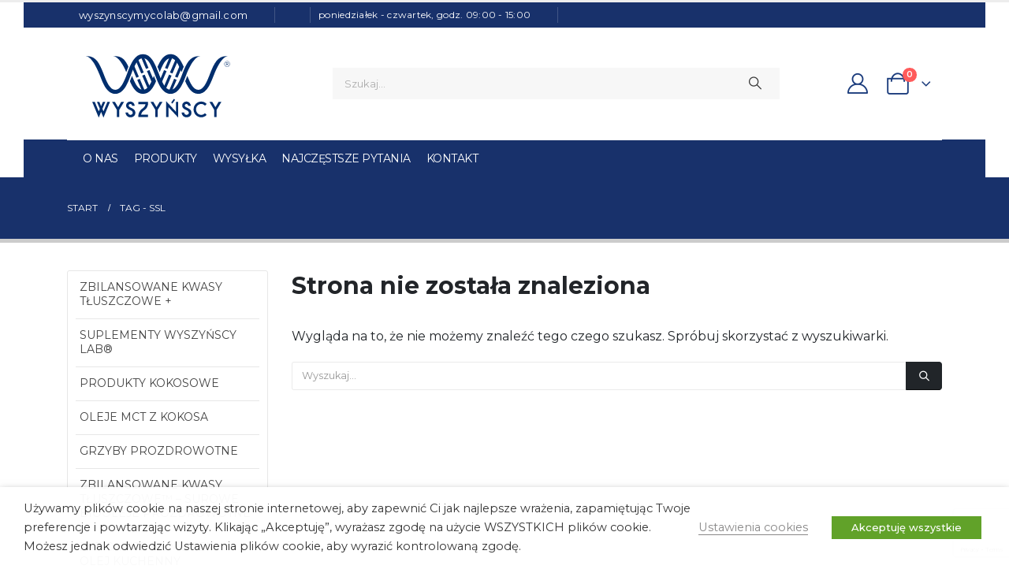

--- FILE ---
content_type: text/html; charset=utf-8
request_url: https://www.google.com/recaptcha/api2/anchor?ar=1&k=6LdktJ0rAAAAAAEtsuh3sbJP1-zfz5-hUzXk6n_6&co=aHR0cHM6Ly93eXN6eW5zY3ktbGFiLnBsOjQ0Mw..&hl=en&v=PoyoqOPhxBO7pBk68S4YbpHZ&size=invisible&anchor-ms=20000&execute-ms=30000&cb=8n93tk2ahev9
body_size: 48711
content:
<!DOCTYPE HTML><html dir="ltr" lang="en"><head><meta http-equiv="Content-Type" content="text/html; charset=UTF-8">
<meta http-equiv="X-UA-Compatible" content="IE=edge">
<title>reCAPTCHA</title>
<style type="text/css">
/* cyrillic-ext */
@font-face {
  font-family: 'Roboto';
  font-style: normal;
  font-weight: 400;
  font-stretch: 100%;
  src: url(//fonts.gstatic.com/s/roboto/v48/KFO7CnqEu92Fr1ME7kSn66aGLdTylUAMa3GUBHMdazTgWw.woff2) format('woff2');
  unicode-range: U+0460-052F, U+1C80-1C8A, U+20B4, U+2DE0-2DFF, U+A640-A69F, U+FE2E-FE2F;
}
/* cyrillic */
@font-face {
  font-family: 'Roboto';
  font-style: normal;
  font-weight: 400;
  font-stretch: 100%;
  src: url(//fonts.gstatic.com/s/roboto/v48/KFO7CnqEu92Fr1ME7kSn66aGLdTylUAMa3iUBHMdazTgWw.woff2) format('woff2');
  unicode-range: U+0301, U+0400-045F, U+0490-0491, U+04B0-04B1, U+2116;
}
/* greek-ext */
@font-face {
  font-family: 'Roboto';
  font-style: normal;
  font-weight: 400;
  font-stretch: 100%;
  src: url(//fonts.gstatic.com/s/roboto/v48/KFO7CnqEu92Fr1ME7kSn66aGLdTylUAMa3CUBHMdazTgWw.woff2) format('woff2');
  unicode-range: U+1F00-1FFF;
}
/* greek */
@font-face {
  font-family: 'Roboto';
  font-style: normal;
  font-weight: 400;
  font-stretch: 100%;
  src: url(//fonts.gstatic.com/s/roboto/v48/KFO7CnqEu92Fr1ME7kSn66aGLdTylUAMa3-UBHMdazTgWw.woff2) format('woff2');
  unicode-range: U+0370-0377, U+037A-037F, U+0384-038A, U+038C, U+038E-03A1, U+03A3-03FF;
}
/* math */
@font-face {
  font-family: 'Roboto';
  font-style: normal;
  font-weight: 400;
  font-stretch: 100%;
  src: url(//fonts.gstatic.com/s/roboto/v48/KFO7CnqEu92Fr1ME7kSn66aGLdTylUAMawCUBHMdazTgWw.woff2) format('woff2');
  unicode-range: U+0302-0303, U+0305, U+0307-0308, U+0310, U+0312, U+0315, U+031A, U+0326-0327, U+032C, U+032F-0330, U+0332-0333, U+0338, U+033A, U+0346, U+034D, U+0391-03A1, U+03A3-03A9, U+03B1-03C9, U+03D1, U+03D5-03D6, U+03F0-03F1, U+03F4-03F5, U+2016-2017, U+2034-2038, U+203C, U+2040, U+2043, U+2047, U+2050, U+2057, U+205F, U+2070-2071, U+2074-208E, U+2090-209C, U+20D0-20DC, U+20E1, U+20E5-20EF, U+2100-2112, U+2114-2115, U+2117-2121, U+2123-214F, U+2190, U+2192, U+2194-21AE, U+21B0-21E5, U+21F1-21F2, U+21F4-2211, U+2213-2214, U+2216-22FF, U+2308-230B, U+2310, U+2319, U+231C-2321, U+2336-237A, U+237C, U+2395, U+239B-23B7, U+23D0, U+23DC-23E1, U+2474-2475, U+25AF, U+25B3, U+25B7, U+25BD, U+25C1, U+25CA, U+25CC, U+25FB, U+266D-266F, U+27C0-27FF, U+2900-2AFF, U+2B0E-2B11, U+2B30-2B4C, U+2BFE, U+3030, U+FF5B, U+FF5D, U+1D400-1D7FF, U+1EE00-1EEFF;
}
/* symbols */
@font-face {
  font-family: 'Roboto';
  font-style: normal;
  font-weight: 400;
  font-stretch: 100%;
  src: url(//fonts.gstatic.com/s/roboto/v48/KFO7CnqEu92Fr1ME7kSn66aGLdTylUAMaxKUBHMdazTgWw.woff2) format('woff2');
  unicode-range: U+0001-000C, U+000E-001F, U+007F-009F, U+20DD-20E0, U+20E2-20E4, U+2150-218F, U+2190, U+2192, U+2194-2199, U+21AF, U+21E6-21F0, U+21F3, U+2218-2219, U+2299, U+22C4-22C6, U+2300-243F, U+2440-244A, U+2460-24FF, U+25A0-27BF, U+2800-28FF, U+2921-2922, U+2981, U+29BF, U+29EB, U+2B00-2BFF, U+4DC0-4DFF, U+FFF9-FFFB, U+10140-1018E, U+10190-1019C, U+101A0, U+101D0-101FD, U+102E0-102FB, U+10E60-10E7E, U+1D2C0-1D2D3, U+1D2E0-1D37F, U+1F000-1F0FF, U+1F100-1F1AD, U+1F1E6-1F1FF, U+1F30D-1F30F, U+1F315, U+1F31C, U+1F31E, U+1F320-1F32C, U+1F336, U+1F378, U+1F37D, U+1F382, U+1F393-1F39F, U+1F3A7-1F3A8, U+1F3AC-1F3AF, U+1F3C2, U+1F3C4-1F3C6, U+1F3CA-1F3CE, U+1F3D4-1F3E0, U+1F3ED, U+1F3F1-1F3F3, U+1F3F5-1F3F7, U+1F408, U+1F415, U+1F41F, U+1F426, U+1F43F, U+1F441-1F442, U+1F444, U+1F446-1F449, U+1F44C-1F44E, U+1F453, U+1F46A, U+1F47D, U+1F4A3, U+1F4B0, U+1F4B3, U+1F4B9, U+1F4BB, U+1F4BF, U+1F4C8-1F4CB, U+1F4D6, U+1F4DA, U+1F4DF, U+1F4E3-1F4E6, U+1F4EA-1F4ED, U+1F4F7, U+1F4F9-1F4FB, U+1F4FD-1F4FE, U+1F503, U+1F507-1F50B, U+1F50D, U+1F512-1F513, U+1F53E-1F54A, U+1F54F-1F5FA, U+1F610, U+1F650-1F67F, U+1F687, U+1F68D, U+1F691, U+1F694, U+1F698, U+1F6AD, U+1F6B2, U+1F6B9-1F6BA, U+1F6BC, U+1F6C6-1F6CF, U+1F6D3-1F6D7, U+1F6E0-1F6EA, U+1F6F0-1F6F3, U+1F6F7-1F6FC, U+1F700-1F7FF, U+1F800-1F80B, U+1F810-1F847, U+1F850-1F859, U+1F860-1F887, U+1F890-1F8AD, U+1F8B0-1F8BB, U+1F8C0-1F8C1, U+1F900-1F90B, U+1F93B, U+1F946, U+1F984, U+1F996, U+1F9E9, U+1FA00-1FA6F, U+1FA70-1FA7C, U+1FA80-1FA89, U+1FA8F-1FAC6, U+1FACE-1FADC, U+1FADF-1FAE9, U+1FAF0-1FAF8, U+1FB00-1FBFF;
}
/* vietnamese */
@font-face {
  font-family: 'Roboto';
  font-style: normal;
  font-weight: 400;
  font-stretch: 100%;
  src: url(//fonts.gstatic.com/s/roboto/v48/KFO7CnqEu92Fr1ME7kSn66aGLdTylUAMa3OUBHMdazTgWw.woff2) format('woff2');
  unicode-range: U+0102-0103, U+0110-0111, U+0128-0129, U+0168-0169, U+01A0-01A1, U+01AF-01B0, U+0300-0301, U+0303-0304, U+0308-0309, U+0323, U+0329, U+1EA0-1EF9, U+20AB;
}
/* latin-ext */
@font-face {
  font-family: 'Roboto';
  font-style: normal;
  font-weight: 400;
  font-stretch: 100%;
  src: url(//fonts.gstatic.com/s/roboto/v48/KFO7CnqEu92Fr1ME7kSn66aGLdTylUAMa3KUBHMdazTgWw.woff2) format('woff2');
  unicode-range: U+0100-02BA, U+02BD-02C5, U+02C7-02CC, U+02CE-02D7, U+02DD-02FF, U+0304, U+0308, U+0329, U+1D00-1DBF, U+1E00-1E9F, U+1EF2-1EFF, U+2020, U+20A0-20AB, U+20AD-20C0, U+2113, U+2C60-2C7F, U+A720-A7FF;
}
/* latin */
@font-face {
  font-family: 'Roboto';
  font-style: normal;
  font-weight: 400;
  font-stretch: 100%;
  src: url(//fonts.gstatic.com/s/roboto/v48/KFO7CnqEu92Fr1ME7kSn66aGLdTylUAMa3yUBHMdazQ.woff2) format('woff2');
  unicode-range: U+0000-00FF, U+0131, U+0152-0153, U+02BB-02BC, U+02C6, U+02DA, U+02DC, U+0304, U+0308, U+0329, U+2000-206F, U+20AC, U+2122, U+2191, U+2193, U+2212, U+2215, U+FEFF, U+FFFD;
}
/* cyrillic-ext */
@font-face {
  font-family: 'Roboto';
  font-style: normal;
  font-weight: 500;
  font-stretch: 100%;
  src: url(//fonts.gstatic.com/s/roboto/v48/KFO7CnqEu92Fr1ME7kSn66aGLdTylUAMa3GUBHMdazTgWw.woff2) format('woff2');
  unicode-range: U+0460-052F, U+1C80-1C8A, U+20B4, U+2DE0-2DFF, U+A640-A69F, U+FE2E-FE2F;
}
/* cyrillic */
@font-face {
  font-family: 'Roboto';
  font-style: normal;
  font-weight: 500;
  font-stretch: 100%;
  src: url(//fonts.gstatic.com/s/roboto/v48/KFO7CnqEu92Fr1ME7kSn66aGLdTylUAMa3iUBHMdazTgWw.woff2) format('woff2');
  unicode-range: U+0301, U+0400-045F, U+0490-0491, U+04B0-04B1, U+2116;
}
/* greek-ext */
@font-face {
  font-family: 'Roboto';
  font-style: normal;
  font-weight: 500;
  font-stretch: 100%;
  src: url(//fonts.gstatic.com/s/roboto/v48/KFO7CnqEu92Fr1ME7kSn66aGLdTylUAMa3CUBHMdazTgWw.woff2) format('woff2');
  unicode-range: U+1F00-1FFF;
}
/* greek */
@font-face {
  font-family: 'Roboto';
  font-style: normal;
  font-weight: 500;
  font-stretch: 100%;
  src: url(//fonts.gstatic.com/s/roboto/v48/KFO7CnqEu92Fr1ME7kSn66aGLdTylUAMa3-UBHMdazTgWw.woff2) format('woff2');
  unicode-range: U+0370-0377, U+037A-037F, U+0384-038A, U+038C, U+038E-03A1, U+03A3-03FF;
}
/* math */
@font-face {
  font-family: 'Roboto';
  font-style: normal;
  font-weight: 500;
  font-stretch: 100%;
  src: url(//fonts.gstatic.com/s/roboto/v48/KFO7CnqEu92Fr1ME7kSn66aGLdTylUAMawCUBHMdazTgWw.woff2) format('woff2');
  unicode-range: U+0302-0303, U+0305, U+0307-0308, U+0310, U+0312, U+0315, U+031A, U+0326-0327, U+032C, U+032F-0330, U+0332-0333, U+0338, U+033A, U+0346, U+034D, U+0391-03A1, U+03A3-03A9, U+03B1-03C9, U+03D1, U+03D5-03D6, U+03F0-03F1, U+03F4-03F5, U+2016-2017, U+2034-2038, U+203C, U+2040, U+2043, U+2047, U+2050, U+2057, U+205F, U+2070-2071, U+2074-208E, U+2090-209C, U+20D0-20DC, U+20E1, U+20E5-20EF, U+2100-2112, U+2114-2115, U+2117-2121, U+2123-214F, U+2190, U+2192, U+2194-21AE, U+21B0-21E5, U+21F1-21F2, U+21F4-2211, U+2213-2214, U+2216-22FF, U+2308-230B, U+2310, U+2319, U+231C-2321, U+2336-237A, U+237C, U+2395, U+239B-23B7, U+23D0, U+23DC-23E1, U+2474-2475, U+25AF, U+25B3, U+25B7, U+25BD, U+25C1, U+25CA, U+25CC, U+25FB, U+266D-266F, U+27C0-27FF, U+2900-2AFF, U+2B0E-2B11, U+2B30-2B4C, U+2BFE, U+3030, U+FF5B, U+FF5D, U+1D400-1D7FF, U+1EE00-1EEFF;
}
/* symbols */
@font-face {
  font-family: 'Roboto';
  font-style: normal;
  font-weight: 500;
  font-stretch: 100%;
  src: url(//fonts.gstatic.com/s/roboto/v48/KFO7CnqEu92Fr1ME7kSn66aGLdTylUAMaxKUBHMdazTgWw.woff2) format('woff2');
  unicode-range: U+0001-000C, U+000E-001F, U+007F-009F, U+20DD-20E0, U+20E2-20E4, U+2150-218F, U+2190, U+2192, U+2194-2199, U+21AF, U+21E6-21F0, U+21F3, U+2218-2219, U+2299, U+22C4-22C6, U+2300-243F, U+2440-244A, U+2460-24FF, U+25A0-27BF, U+2800-28FF, U+2921-2922, U+2981, U+29BF, U+29EB, U+2B00-2BFF, U+4DC0-4DFF, U+FFF9-FFFB, U+10140-1018E, U+10190-1019C, U+101A0, U+101D0-101FD, U+102E0-102FB, U+10E60-10E7E, U+1D2C0-1D2D3, U+1D2E0-1D37F, U+1F000-1F0FF, U+1F100-1F1AD, U+1F1E6-1F1FF, U+1F30D-1F30F, U+1F315, U+1F31C, U+1F31E, U+1F320-1F32C, U+1F336, U+1F378, U+1F37D, U+1F382, U+1F393-1F39F, U+1F3A7-1F3A8, U+1F3AC-1F3AF, U+1F3C2, U+1F3C4-1F3C6, U+1F3CA-1F3CE, U+1F3D4-1F3E0, U+1F3ED, U+1F3F1-1F3F3, U+1F3F5-1F3F7, U+1F408, U+1F415, U+1F41F, U+1F426, U+1F43F, U+1F441-1F442, U+1F444, U+1F446-1F449, U+1F44C-1F44E, U+1F453, U+1F46A, U+1F47D, U+1F4A3, U+1F4B0, U+1F4B3, U+1F4B9, U+1F4BB, U+1F4BF, U+1F4C8-1F4CB, U+1F4D6, U+1F4DA, U+1F4DF, U+1F4E3-1F4E6, U+1F4EA-1F4ED, U+1F4F7, U+1F4F9-1F4FB, U+1F4FD-1F4FE, U+1F503, U+1F507-1F50B, U+1F50D, U+1F512-1F513, U+1F53E-1F54A, U+1F54F-1F5FA, U+1F610, U+1F650-1F67F, U+1F687, U+1F68D, U+1F691, U+1F694, U+1F698, U+1F6AD, U+1F6B2, U+1F6B9-1F6BA, U+1F6BC, U+1F6C6-1F6CF, U+1F6D3-1F6D7, U+1F6E0-1F6EA, U+1F6F0-1F6F3, U+1F6F7-1F6FC, U+1F700-1F7FF, U+1F800-1F80B, U+1F810-1F847, U+1F850-1F859, U+1F860-1F887, U+1F890-1F8AD, U+1F8B0-1F8BB, U+1F8C0-1F8C1, U+1F900-1F90B, U+1F93B, U+1F946, U+1F984, U+1F996, U+1F9E9, U+1FA00-1FA6F, U+1FA70-1FA7C, U+1FA80-1FA89, U+1FA8F-1FAC6, U+1FACE-1FADC, U+1FADF-1FAE9, U+1FAF0-1FAF8, U+1FB00-1FBFF;
}
/* vietnamese */
@font-face {
  font-family: 'Roboto';
  font-style: normal;
  font-weight: 500;
  font-stretch: 100%;
  src: url(//fonts.gstatic.com/s/roboto/v48/KFO7CnqEu92Fr1ME7kSn66aGLdTylUAMa3OUBHMdazTgWw.woff2) format('woff2');
  unicode-range: U+0102-0103, U+0110-0111, U+0128-0129, U+0168-0169, U+01A0-01A1, U+01AF-01B0, U+0300-0301, U+0303-0304, U+0308-0309, U+0323, U+0329, U+1EA0-1EF9, U+20AB;
}
/* latin-ext */
@font-face {
  font-family: 'Roboto';
  font-style: normal;
  font-weight: 500;
  font-stretch: 100%;
  src: url(//fonts.gstatic.com/s/roboto/v48/KFO7CnqEu92Fr1ME7kSn66aGLdTylUAMa3KUBHMdazTgWw.woff2) format('woff2');
  unicode-range: U+0100-02BA, U+02BD-02C5, U+02C7-02CC, U+02CE-02D7, U+02DD-02FF, U+0304, U+0308, U+0329, U+1D00-1DBF, U+1E00-1E9F, U+1EF2-1EFF, U+2020, U+20A0-20AB, U+20AD-20C0, U+2113, U+2C60-2C7F, U+A720-A7FF;
}
/* latin */
@font-face {
  font-family: 'Roboto';
  font-style: normal;
  font-weight: 500;
  font-stretch: 100%;
  src: url(//fonts.gstatic.com/s/roboto/v48/KFO7CnqEu92Fr1ME7kSn66aGLdTylUAMa3yUBHMdazQ.woff2) format('woff2');
  unicode-range: U+0000-00FF, U+0131, U+0152-0153, U+02BB-02BC, U+02C6, U+02DA, U+02DC, U+0304, U+0308, U+0329, U+2000-206F, U+20AC, U+2122, U+2191, U+2193, U+2212, U+2215, U+FEFF, U+FFFD;
}
/* cyrillic-ext */
@font-face {
  font-family: 'Roboto';
  font-style: normal;
  font-weight: 900;
  font-stretch: 100%;
  src: url(//fonts.gstatic.com/s/roboto/v48/KFO7CnqEu92Fr1ME7kSn66aGLdTylUAMa3GUBHMdazTgWw.woff2) format('woff2');
  unicode-range: U+0460-052F, U+1C80-1C8A, U+20B4, U+2DE0-2DFF, U+A640-A69F, U+FE2E-FE2F;
}
/* cyrillic */
@font-face {
  font-family: 'Roboto';
  font-style: normal;
  font-weight: 900;
  font-stretch: 100%;
  src: url(//fonts.gstatic.com/s/roboto/v48/KFO7CnqEu92Fr1ME7kSn66aGLdTylUAMa3iUBHMdazTgWw.woff2) format('woff2');
  unicode-range: U+0301, U+0400-045F, U+0490-0491, U+04B0-04B1, U+2116;
}
/* greek-ext */
@font-face {
  font-family: 'Roboto';
  font-style: normal;
  font-weight: 900;
  font-stretch: 100%;
  src: url(//fonts.gstatic.com/s/roboto/v48/KFO7CnqEu92Fr1ME7kSn66aGLdTylUAMa3CUBHMdazTgWw.woff2) format('woff2');
  unicode-range: U+1F00-1FFF;
}
/* greek */
@font-face {
  font-family: 'Roboto';
  font-style: normal;
  font-weight: 900;
  font-stretch: 100%;
  src: url(//fonts.gstatic.com/s/roboto/v48/KFO7CnqEu92Fr1ME7kSn66aGLdTylUAMa3-UBHMdazTgWw.woff2) format('woff2');
  unicode-range: U+0370-0377, U+037A-037F, U+0384-038A, U+038C, U+038E-03A1, U+03A3-03FF;
}
/* math */
@font-face {
  font-family: 'Roboto';
  font-style: normal;
  font-weight: 900;
  font-stretch: 100%;
  src: url(//fonts.gstatic.com/s/roboto/v48/KFO7CnqEu92Fr1ME7kSn66aGLdTylUAMawCUBHMdazTgWw.woff2) format('woff2');
  unicode-range: U+0302-0303, U+0305, U+0307-0308, U+0310, U+0312, U+0315, U+031A, U+0326-0327, U+032C, U+032F-0330, U+0332-0333, U+0338, U+033A, U+0346, U+034D, U+0391-03A1, U+03A3-03A9, U+03B1-03C9, U+03D1, U+03D5-03D6, U+03F0-03F1, U+03F4-03F5, U+2016-2017, U+2034-2038, U+203C, U+2040, U+2043, U+2047, U+2050, U+2057, U+205F, U+2070-2071, U+2074-208E, U+2090-209C, U+20D0-20DC, U+20E1, U+20E5-20EF, U+2100-2112, U+2114-2115, U+2117-2121, U+2123-214F, U+2190, U+2192, U+2194-21AE, U+21B0-21E5, U+21F1-21F2, U+21F4-2211, U+2213-2214, U+2216-22FF, U+2308-230B, U+2310, U+2319, U+231C-2321, U+2336-237A, U+237C, U+2395, U+239B-23B7, U+23D0, U+23DC-23E1, U+2474-2475, U+25AF, U+25B3, U+25B7, U+25BD, U+25C1, U+25CA, U+25CC, U+25FB, U+266D-266F, U+27C0-27FF, U+2900-2AFF, U+2B0E-2B11, U+2B30-2B4C, U+2BFE, U+3030, U+FF5B, U+FF5D, U+1D400-1D7FF, U+1EE00-1EEFF;
}
/* symbols */
@font-face {
  font-family: 'Roboto';
  font-style: normal;
  font-weight: 900;
  font-stretch: 100%;
  src: url(//fonts.gstatic.com/s/roboto/v48/KFO7CnqEu92Fr1ME7kSn66aGLdTylUAMaxKUBHMdazTgWw.woff2) format('woff2');
  unicode-range: U+0001-000C, U+000E-001F, U+007F-009F, U+20DD-20E0, U+20E2-20E4, U+2150-218F, U+2190, U+2192, U+2194-2199, U+21AF, U+21E6-21F0, U+21F3, U+2218-2219, U+2299, U+22C4-22C6, U+2300-243F, U+2440-244A, U+2460-24FF, U+25A0-27BF, U+2800-28FF, U+2921-2922, U+2981, U+29BF, U+29EB, U+2B00-2BFF, U+4DC0-4DFF, U+FFF9-FFFB, U+10140-1018E, U+10190-1019C, U+101A0, U+101D0-101FD, U+102E0-102FB, U+10E60-10E7E, U+1D2C0-1D2D3, U+1D2E0-1D37F, U+1F000-1F0FF, U+1F100-1F1AD, U+1F1E6-1F1FF, U+1F30D-1F30F, U+1F315, U+1F31C, U+1F31E, U+1F320-1F32C, U+1F336, U+1F378, U+1F37D, U+1F382, U+1F393-1F39F, U+1F3A7-1F3A8, U+1F3AC-1F3AF, U+1F3C2, U+1F3C4-1F3C6, U+1F3CA-1F3CE, U+1F3D4-1F3E0, U+1F3ED, U+1F3F1-1F3F3, U+1F3F5-1F3F7, U+1F408, U+1F415, U+1F41F, U+1F426, U+1F43F, U+1F441-1F442, U+1F444, U+1F446-1F449, U+1F44C-1F44E, U+1F453, U+1F46A, U+1F47D, U+1F4A3, U+1F4B0, U+1F4B3, U+1F4B9, U+1F4BB, U+1F4BF, U+1F4C8-1F4CB, U+1F4D6, U+1F4DA, U+1F4DF, U+1F4E3-1F4E6, U+1F4EA-1F4ED, U+1F4F7, U+1F4F9-1F4FB, U+1F4FD-1F4FE, U+1F503, U+1F507-1F50B, U+1F50D, U+1F512-1F513, U+1F53E-1F54A, U+1F54F-1F5FA, U+1F610, U+1F650-1F67F, U+1F687, U+1F68D, U+1F691, U+1F694, U+1F698, U+1F6AD, U+1F6B2, U+1F6B9-1F6BA, U+1F6BC, U+1F6C6-1F6CF, U+1F6D3-1F6D7, U+1F6E0-1F6EA, U+1F6F0-1F6F3, U+1F6F7-1F6FC, U+1F700-1F7FF, U+1F800-1F80B, U+1F810-1F847, U+1F850-1F859, U+1F860-1F887, U+1F890-1F8AD, U+1F8B0-1F8BB, U+1F8C0-1F8C1, U+1F900-1F90B, U+1F93B, U+1F946, U+1F984, U+1F996, U+1F9E9, U+1FA00-1FA6F, U+1FA70-1FA7C, U+1FA80-1FA89, U+1FA8F-1FAC6, U+1FACE-1FADC, U+1FADF-1FAE9, U+1FAF0-1FAF8, U+1FB00-1FBFF;
}
/* vietnamese */
@font-face {
  font-family: 'Roboto';
  font-style: normal;
  font-weight: 900;
  font-stretch: 100%;
  src: url(//fonts.gstatic.com/s/roboto/v48/KFO7CnqEu92Fr1ME7kSn66aGLdTylUAMa3OUBHMdazTgWw.woff2) format('woff2');
  unicode-range: U+0102-0103, U+0110-0111, U+0128-0129, U+0168-0169, U+01A0-01A1, U+01AF-01B0, U+0300-0301, U+0303-0304, U+0308-0309, U+0323, U+0329, U+1EA0-1EF9, U+20AB;
}
/* latin-ext */
@font-face {
  font-family: 'Roboto';
  font-style: normal;
  font-weight: 900;
  font-stretch: 100%;
  src: url(//fonts.gstatic.com/s/roboto/v48/KFO7CnqEu92Fr1ME7kSn66aGLdTylUAMa3KUBHMdazTgWw.woff2) format('woff2');
  unicode-range: U+0100-02BA, U+02BD-02C5, U+02C7-02CC, U+02CE-02D7, U+02DD-02FF, U+0304, U+0308, U+0329, U+1D00-1DBF, U+1E00-1E9F, U+1EF2-1EFF, U+2020, U+20A0-20AB, U+20AD-20C0, U+2113, U+2C60-2C7F, U+A720-A7FF;
}
/* latin */
@font-face {
  font-family: 'Roboto';
  font-style: normal;
  font-weight: 900;
  font-stretch: 100%;
  src: url(//fonts.gstatic.com/s/roboto/v48/KFO7CnqEu92Fr1ME7kSn66aGLdTylUAMa3yUBHMdazQ.woff2) format('woff2');
  unicode-range: U+0000-00FF, U+0131, U+0152-0153, U+02BB-02BC, U+02C6, U+02DA, U+02DC, U+0304, U+0308, U+0329, U+2000-206F, U+20AC, U+2122, U+2191, U+2193, U+2212, U+2215, U+FEFF, U+FFFD;
}

</style>
<link rel="stylesheet" type="text/css" href="https://www.gstatic.com/recaptcha/releases/PoyoqOPhxBO7pBk68S4YbpHZ/styles__ltr.css">
<script nonce="DNTLJ5vt5uRasWXWzWlFPw" type="text/javascript">window['__recaptcha_api'] = 'https://www.google.com/recaptcha/api2/';</script>
<script type="text/javascript" src="https://www.gstatic.com/recaptcha/releases/PoyoqOPhxBO7pBk68S4YbpHZ/recaptcha__en.js" nonce="DNTLJ5vt5uRasWXWzWlFPw">
      
    </script></head>
<body><div id="rc-anchor-alert" class="rc-anchor-alert"></div>
<input type="hidden" id="recaptcha-token" value="[base64]">
<script type="text/javascript" nonce="DNTLJ5vt5uRasWXWzWlFPw">
      recaptcha.anchor.Main.init("[\x22ainput\x22,[\x22bgdata\x22,\x22\x22,\[base64]/[base64]/[base64]/[base64]/cjw8ejpyPj4+eil9Y2F0Y2gobCl7dGhyb3cgbDt9fSxIPWZ1bmN0aW9uKHcsdCx6KXtpZih3PT0xOTR8fHc9PTIwOCl0LnZbd10/dC52W3ddLmNvbmNhdCh6KTp0LnZbd109b2Yoeix0KTtlbHNle2lmKHQuYkImJnchPTMxNylyZXR1cm47dz09NjZ8fHc9PTEyMnx8dz09NDcwfHx3PT00NHx8dz09NDE2fHx3PT0zOTd8fHc9PTQyMXx8dz09Njh8fHc9PTcwfHx3PT0xODQ/[base64]/[base64]/[base64]/bmV3IGRbVl0oSlswXSk6cD09Mj9uZXcgZFtWXShKWzBdLEpbMV0pOnA9PTM/bmV3IGRbVl0oSlswXSxKWzFdLEpbMl0pOnA9PTQ/[base64]/[base64]/[base64]/[base64]\x22,\[base64]\x22,\x22wrTCszzDijhrCsKsw7DDuMK6wrJoCDjDvyXDnsKFwpRXwp4lw6VIwq8iwpsSUhDCtTxbZjctGsKKTEDDksO3KXbCsXMbA15yw442wprCoiE4wqIUETLCjzVhw6fDqTVmw5TDvVHDjyIGPsOnw5/DhmU/woHDnm9Nw6ZFJcKTbcKOc8KUI8KQM8KfA2Vsw7N7w4zDkwkaLCAQwoLCjMKpOBVnwq3Dq2Y5wqk5w5bCgDPCsx3CgBjDicORWsK7w7NuwpwMw7g7G8OqwqXCsXkcYsO5WnrDg3rDnMOify/DrCdPbnpzTcKyFAsLwoIqwqDDplB3w7vDscKkw6zCmicCCMK4wpzDnsO5wqlXwq0/EG47Rz7CpDnDuTHDq0DCmMKEEcKowoHDrSLCi0Adw50+OcKuOVnCnsKcw7LCnMKlMMKTfA5uwrlAwpI6w61TwqUfQcKNMx03FwplaMOpBUbCgsKyw7pdwrfDlDR6w4gKwo0TwpNofHJPB1EpIcOXRhPCsEfDtcOeVVJLwrPDmcOww58FwrjDrk8bQSwnw7/Cn8K6PsOkPsKAw4J5Q3PCpA3CllBNwqx6PcKiw47DvsKXK8KnSkbDo8OOScOHJMKBFXbCi8Ovw6jCqizDqQVowqIoasK4woAAw6HCsMODCRDCp8OwwoEBBDZEw6EYdg1Aw7h1dcOXwq7Dm8Osa0QlCg7DuMKQw5nDhGHCs8OeWsKJEn/DvMKaGVDCuC9cJSVXRcKTwr/[base64]/CuXgVw6LDrVvDvsOxwp3DsMK/DcKhRG5Sw7nDvzQQOsKMwpk0wrBAw4xvCw0hYMKlw6ZZNBd8w5p1w57Dmn4CVsO2dTYKJHzCpk3DvDNnwqlhw4bDjMOsP8KIa3dAesOXBsO8wrYOwqN/EjvDsDlxBcKfUG7CjDDDucOnwpI1UsK9d8OtwptGwqJWw7bDrBBZw4gpwpxNU8OqJGExw4LCmcKTMhjDssOtw4p4wohqwpwRVmfDiXzDkHPDlwsCBxt1dcK9NMKcw5YcMxXDrcKhw7DCoMK/OkrDgAzDkcK3OcO5ByPCuMKKw4IOw4oUwonCg0Ehwo/CvyvCoMKiwoxkMgh7w7EFwpTDocOJUBzDkx/CmsK/X8OyDWNIwqjCrwfCoQcpY8OQw7x6VcO8VXxfw500eMOOJcKeU8OiIRcXwoMuwoTDm8ObwoPDqcO8wrB2wq7Dh8KpacKBTcOyLVbCkkHClmbCvE4PwrLDisO4wpYJwpzCtMKEC8Kfw6xWw6rDlMKUw4XDqMKywqzCtX/CuBLDs0FeAsKWBMOxdQhBwo9kwrhDwonDn8O2L07DlnNEOsKBKjHDizo0MsODwpnCoMOMwrbCqcOwHmjDtsK5w6oow7fDlmjDsW4Sw7nDoEcMwp/CtMO5dsK4wrzDqsK2UBk/[base64]/w7/Crwg/w5FoZsKOwrhpdsKzZUhpw6MAwr/[base64]/[base64]/[base64]/CnsKlwpUhCHrChMKMYRvDqQ/[base64]/DpcOOS8KNwpIrBcK1w53Diyx0LcOMVcOCK8OBAMKrASvDh8OTSUdIBB5UwptXHDl/[base64]/CvnEvw5I4SxU0w6zDnVNtRmXCrQplw5TCkQrDkyYVw4xVScOPw63CvELDvcK2w7RVw6/[base64]/CvjhxwrHCt8KAH8OOISzCgTAEw6nDo8KRwpLDucKYw4JZCsOqw6IbCMK/EVUDwo7DrTcAXF1kGjfDnlbDnhhkYhvCj8O0w59GbMKsYjBxw4FMesOawrc8w7nCpTAEVcOXwoFfeMOgwqVBZ2Jgw6A6wpoDwrrDu8Ktw5TCkV9+w4opw6bDrS8fQ8Odwq5bfMKTLGrDpjHDoHc3esKGW2/[base64]/[base64]/NEvCnGbCgcOwwpXCnHcmexhrw6LDs1XClBVVEQtkw5bDmhFncRBdEMKOQsKVLj3DvMK8YMOew6kWRmtTwrfCpcKHMsK6Bz84FMOSw4/CiBXCswgGwrvDmcOdwrbCrMOrw57CscKnwrwDw6fCvsKzGMKKwr/CkwlawqgFX1bCksKQwqLDs8KZX8Ozb0vCpsKmeyPComTDncKdw6cGAMKdw4TDh23CmMKHSSZdEMK0asO2wqjDrsKYwoAPwpLDkD8Fw6rDgMKkw55gNcOkfcK9MVTCuMO7IsKWwqcYFUo8Z8Khw55ewqBSDcKdBsKKw4TCsS/Cr8KBI8O2cnPDhcOsTcKiKsOcw6NwwpTCgsO+fRAoQ8OvRTMBw4VDw7B1WnUIQcOXEDgqRMOQZArDuS3ClcK5w4c0w7XCsMKawoDCpMK4Vy00wrR1M8KxXj3DhMOYwoVxflpfwobCvCXCtCgJCsOOwph5wphiYsKPQ8OGwpvDtVUVUj92cVfDmhrChEnCm8KHwq/[base64]/Dh1pMw4FuKRTCkR/DmsKDwq7CncKFwpBxw6/[base64]/[base64]/GsKVw73ClwjDi8K+wrwlE8KJKRw1w7jDhUHDnB3Cg0jCqsOPwrhBW8O+wqbCnsK8Y8KzwqBhw4bCkWrDtMOMa8K3wr0GwrBock0wwrLCiMOkTmIFwpo6w43Cq1hhw7JgOBI2wqAew6XCksOaE0Bodh3DucOdwrVtd8KEwrHDlsO8NMKiVsOkKsKqYR/DmsK+wq7DlcKwMRwvMHPCrC87wqjCtCfCrcKlFcOOA8OTdUlOL8KdwqzDi8O5w4JXIMO6IsK5fcOrBMKJwrJMwowNw7LCrmI0wp/[base64]/DsMOewp/Dj2vDimAGFTbCmHVEQCFve8ODccOiw6kcwp1ew6nDlhsfw7gUwovDnVLCrcKIwprDvMOvAsOMw5BXwqxAB0l8BsOsw4oBw6/DoMOZwrbCkEfDsMOlMikHVMKDGR9LelAYUSLDqzgKw6PCtmYIMcKFE8OUwp7CnFPCu183wrMxC8OPEShswp5FBgjDvsKjwpNLwphjJkLDk1lVLcKFw5Q/[base64]/[base64]/CsMK/wpLCrULCn0PDn8OEXUXCp8OnYxvCuMO5wovCqG/[base64]/[base64]/Di8KMZ1jDicOTA8O4wpbDocOhAMOePcOWA2PCtMKxPDJow78PfMORF8OfwoTDqDs2E3TDpBc5w6lDwpQhSj0sBcK8RMKCwpkkwr9zw45KbMOUwr5Bw4R8Y8KoAMKEwrIDwojCoMOIEwlGXxPCmsOfwrjDrsOAw4jDhsKzwpNNBkzDi8OKf8O1w6/CmDNpZ8K8wo1oDGHDssOWwqXDgyjDkcKCNTfDsTDCtnZLRcOSPi7DmcO2w5I1wo/DoEQeJk46M8Oaw4AyT8KtwqwYbGPDp8KmeljClsOCw5B0wojDh8Ovw6sPVDAqwrTCtzkGwpZxfyVkw5rDlsKuwpzDm8O2woVuwrnCuAVCwpnCncKST8K1w7Nuc8OmMR/CuXjCpsKyw7zCqXNCYMO+w6QGCS5mf2DCmsOHTm7DkMKIwoZIw6QGc3LDrS4Zwr3DrMK1w6bCqMK8wr1FWX1cLFl6fhjCusKpA0Fwwo/CswPCnUIlwo0ewpoMwofDp8KswoEpw6/[base64]/DknzDlMOmw60Yw4HCnhxjwp7CjjnDt8Kqw7DDm28CwroPwqBKwqLDlALDkU7DsAbDosKnI0jCtMKpwpDDmWMFwqoqP8KFwpp/G8Ksa8KOw7vCoMOydjTDsMKewoZVw7xjwofCihJNIGHDv8OhwqjCuhdlFMOUwq/CpcKLRWzDlcOBw4Z8X8Oaw6IPFMKXw5k/[base64]/Dg1TCnMOmw5UHSsKEwr7CrsOywofCp8OiwpwELUbDm2Z3LsKvwpfCusKmw6XDg8KHw7TDlMOBLcOYZUTCs8O5wrksAFk2DMONIm3CusOHwoLCicOWUcK5wqnDrEzDiMKUwofDgFFew6bCqMK9MMOyFsOKHlRcEMKlRwtqNATDu3J/w4BBJENYLMOJw4vDp1HDtWrDq8OjGcKWOMOiwqTDpcOtwo7ClTUow51Uw74JXyQiwrjDosOoCRMzCcOgwohoAsKiwo3CsHPDgcKOF8OQRsOnCMOIUcOfwpgSwp9qw44Ww6ZawrEWUjTDgw/Dk39Gw60Tw7E1J2XCvsKpwpvDscO8CTfDoUHDosOmwr3CnjgWw6/[base64]/bcOBI8KNUV7CoMOkYXxQw4vCvsOFwoLCvnDDl0PCmsOow5HClMOAw4M9wrHDlMOKw7LCnl11csK6w7LDqMK9w7oWf8OTw6PCmsKDwqszCMK+FADCiUEcwpTCusOfKk7Dqzt9wrx/YT1JeWDCgsKAQisvw4ZpwpM/cQVOeGECw4fCqsKswrF1wqwrKGQnWcKJLEdMD8K8w4HCvsKpXcKpZMO3w5TCvMKGJsOGOcKZw4MOwr8lwoPChMO1w68+wpFHw4HDmsKAc8K8SMKfRRjDvMKKw7IBIVnCoMOgHGvDvRrDrm7Do1Aydz/ChSHDr0sOC2Z3dcOCSsKBw64oIGfChxVZTcKSczpGwosZw7LDqMKAFcK4wr7CgsK5w6Bmw5h4ZsK+bWbCrsObEMOWwofDmhfCkcKmwrswBsKsDxbCoMOHGEpGCcOUw4jCjy3DucO6Jx0qwpnDnjXCrcKSwqfCuMOQXRHCkcKmwrHCrG7Co1cOw7/DrcKHwqk9w7s4wpnCjMKGwpTDnHfDmsK/wofDsDZdwo9hw7MNw6fDrsOFbsKTw5NuCMOUV8KScDLChcKewoQXw7fCgSXCo2kPHDzCgDlVwp3DlTEKaTXCh3fCksOlfcK7woE/[base64]/DocKLAgXDpWwkVhYlR8Ouw6lSwoHDowXDi8KJEcOEccOoRE98wohaRw9pRiBawrgsw5TDvMKLCcKhw5HDqW/CicKFKsO+wpF7w54fw4IGcF16RB/[base64]/[base64]/Xh3DimZQT8KLw4wsYGbCpXfDvcOkw6rClxzDqcKnw7VJwr/[base64]/w57DmMOow4rDnSrDryhWURjCkn1pIX3Cn8Ocwo0uwonDv8OuwonDnSoEwq82EG/DphcJwoXDvRjDpVh+wqbDhn3DmyHCrsKiw6YZIcO8NMKjw7jDk8K+VDsvw7LDscKjKDAaXMOfblfDgDAIwrXDhX1ZbcOhwq1XVhbDq2Utw7HDlcOLw5MjwrxQwqLDk8OVwqZWJ3HCtk1GwpE3w7zDtcOzL8K8w6XDm8K4Eg1ww5sDQMKgAw3DjGBxWX/CnsKJcxLDmsKRw73DpjFzwqDCj8ORwr8Uw6XCtsOTwonCnMKJacK/OEwbU8OowpsjfV7ChsK+wpnCjU/[base64]/QRfDvcO3C8K/[base64]/Dsk/DtXzClMOQdsKpw4U3ecOZw4LDu2DChDXCoibDvcK8PUMywr9HwoPCp3bDvhc8w4VoBCR6e8K+asOMw6fCuMOpVwrDj8KRfcKBw4c7V8KNw5ISw5XDqy87HMKvQx9jZsKvw5Blw6XDnXvCuwxwMnrDi8OgwoYMwpPDmVzCtcKtw6dLw7x2fx/CsHMzw5TCrsKUTcKJw4RtwpV0IcK9JFIQw4XDgCLCpsOkwpl2dlp2S3/ChyHDqXIRwrDCnCTChMONBX/CpcKPd0LCosKCA3Riw6XDpMO3w7zDoMK+AnQcRsKhw6VTKW18wpEbCMKtQ8Kww558VMK9Dix/esO2O8KSw77CscOew4JyY8KQPg/CicO7IgHCgcK/wqXCqmzCo8OiH29YEMO2wqLDpnUOw63Ch8Osb8K6w7tyF8KLS0PCr8KGw6fCqzvCugkpwpMlRldMwqLCpg14w6VGw7zCrsKtw63DmcOEPXAOwpFDwrZ+GcKBaBLDmwXCglhIw5PDuMOfWcKwRCl7w7Jpw7rCuRYXdBc/Ji9bwoHCj8KReMKKwq/CjMOfMQs8NDpHDiHDmybDqsO4WkHCocOcD8KFa8Olw6YFw7g2wq3Co0I/OcOGwq8xRcOQw4bCvcOrEMOwVAXCrsKlMhfCmMO7A8Ofw4nDihjCm8OFw4LDjhrCnBLClWzDpywiwq8Ew548asO/[base64]/[base64]/CMO6csKdGsObIMOVRjvCi8OZPsOlw5Q6JQ0AwoXCul7DkGfDq8KTAjfDl2cqwq11bsK0wowbw4heRcKHL8OlLSAkNCskw6Izw5jDuB7DgUE3w6XCmcOXTzw/WsOXwozClFcIwpMacsOSw6bCgsKJwqbCrl/CkVdzeAMqccKJHsKec8OWe8Kmwr57w5t5w6AIN8Ovw6tSAMOudWp0c8O0wol0w5TDiwp0cWVVwotDwoTCtXB6wpLDu8O8ajIHRcKcPU/CpDDCosKIEsOGdVXDjEXCgMKIUsKRwrhSwqLCgsKKN0LCn8OrTUd3wqQvWBLCtwvDkgDDngLCgi1FwrI9w7NxwpVBw4IPwoPDo8O2UMOjTcKYwq/DmsO8wpopOcO6FFvDisKKw67Cr8OUw5g0OjXCmRzClcK8By8awpzDn8KADEjCmnjCs2lNw5LCk8KxOw4RFlkrwoh5wrvCtTgZw5lDdcONwpMdw58JwpTDrQJKw5VWwq3Dg1JqHcK5FMO6LH3DrUBpScOHwp9cwobCmBV+wppJwpprBcKVwpB6w5TDpMK/[base64]/Ds1PCglLCngrDrk3CjErDskYuFgTCrlbCqmEdU8KywqYzwpN9wpofw5Zrw5NsO8KkJjbCj313McOCw6sKXVdCwqBxb8Kbw4xmwpHCrcOCwoQbL8O1w7hdJsKpw7rCs8KJw5bCj2ljw4XCkGskP8Kld8KKS8KPwpYfwq4mwppMSmrDuMO0I03DkMO1dUoFw5/DtjpZXTrCo8KPw6IHw690NCBOZMKVwr3DlnjDpcOBacKUBcK9C8OgPlHCo8Oow4XDtC0mwrDDpsKHwoPDrB9ewrHCk8K+wrtNwpNJw4jDlXwwFm3ClsONesO0w614w57DnFPClWoDw7RSw7PCqGXDmSlMCcObHG/Du8K9AQ3DmQwXCcK+wrnDhcKQXMKuHUtuw79TLMK/w5vCkcKrwrzCpcKERwITwrTCnjdcIMK/w63Chi0fFxfDhsK9wpwyw7TDgHxMLsKxw6zCqzXCt1ZKw5/CgMOEw5LCucKxw70+RMOidnI/f8OmEnhnNh99w7DCrwtawqBFwq9/w4nDiF1Iw4bDvSxmwolRwp5+RQLDgsKvwrMww7RRJjpfw61mw5bCjcKHORhqVnXDg3TCicKKwrXDmRZRw6Eww6bCsTzDoMOBwo/CkTpRwopnw5E+L8O/[base64]/Dm8Ouw5dpPXDCqiLCjMOjw5Ubw4HDksOUYQzDs8Oew7kHIsKnwp7Dk8KTLCkkUEnDvnIvwpJUAsK/J8OqwrkxwocCw7nCn8OKFsK4w4lqworDjMOiwrw6w63CuUbDmMOtFX1cwq/Cm00dDsKfd8OMwp7ChMOjw6fCskfCnsKEeUJmw4LDonXCpHzCsFTDm8K+woUJwprClcO1wolHeRBnBcO4UmNWwpPCjSFXaBdVRMOtR8OcwrrDkAkbwr3Dmhw5w6TDtcOrwq9awq/CukjCiWrCu8OyT8OTC8Oow4c9wrJZwoDCpMOcRXRBeWDCi8Kvw7h+woLCrUYRwrtiLMK2woPDmMKEPMKDwqzDpcKNw6Y+w7NQEH9gwrMbD17Cr2jCgMOYPFzDlkDDmx1AeMOSwqDDplMswo/Ck8OhHFJxwqfDtMOrUcKwB3bDvwLClE8swopQYjLCssOww4QJXG3DqxvCo8OhDF/DocKQJR1sLcKyKhJIwqvDnsOQXW9Vw5NXUHlJw4ExWAfDtsKcw6YsAsOGw5nCqsKEABTChcOPw63DsR3DqcO6w5wbw5oeOHbDiMK1IMOlVjTCssKXKE3ClMOFwrZceD08w4gIGxR3W8OCwo9EwpzClcOqw7p3Xx/DkWFEwqQOw5Yww6Msw4wyw4fCgMOYw54KecKuMwrDn8KywqxMwpjDhzbDoMOMw6EoEzVKwp3DocOowoBQCgENw7/[base64]/CpF3DsMOWcD9mwptLABQVw5lLFRXDng/Cv30hwpl6w7kgwpp6woE3wozDiU1eScOvwqrDkxd4w6/Cr2TDlMKPXcOnw4jDqsKxwrvDkcOjw43DmArDkHRTw77Cv2dpFcOPw60NwqTChyDClsKEWsKuwqvDpMOeDMKAwog/CxzCmsOXVVxPD25kDWhzMl/[base64]/Dn8ODw4wIw4dYK0LDgcKowoA7w6UhNsKLw4bDocO2w7LCpnVcw4LCkcKIGMOwwo/[base64]/DrDBsM2Vfdk9ueklrw5NgJAjCgA/Di8KDw5vCok4mfELDpREIGlXCtMO1wrQKe8KOW1QMwqVxXF1Tw6HDmsOlw4zCpDMKwq1ScgcBwphaw4LCnyFyw5gUZsKBw53Dp8OVwrsZwqoUccOcw7XCpMKbMcOXwrjDkUfDlCbCocOMwrzDvTcXbCsdwpHCiBbDpMKLEinCsSdQw4jCpi3CihQ7w6h8wp/[base64]/CrMOOw4PCp0E4BsOXTz4Lw60Zw4fDkTXDqcKewoQOwoLDq8KwR8KiSsK6F8OnbcOUwrUbYMOmFG4lW8Kjw7TCrMOTwpbCpMKTw4XClMKDPEt5f23CqcOWSndnR0EiV2kBw43CjsKnQgzCscOSbjTCoFEXwrEew7vDtsK9wqZ/WsO5wodXAUbCtcOcwpRvLzTCnGJzw4vDjsO4wrLDoWjDn1XDmMOCwo4Vw5AlbjYIw7LCmCPCscKtwrpuw4/CpsOQZMK1wqkIwoBfwrvDl1PDkcOOOlTDgcOVw5DDtcOHUcOsw4VOwrcMTVI5LztVG2/DpShlw4kGw5HDiMKqw6/DqcOjIcOMwrgXLsKOc8KlwobCsFsNfTzCgXnDhE7DtMOiw4zCm8Ojw4pfw4hJJinDujbDpWbCgknCrMOawoR2SMKVwopDY8KoJsOcX8OEw4DCvcK7w7J8wqJUwoXDpAw2w4c5wo/[base64]/DoUDDrMOfwqTDrWFKb8KPw6fDuHtIw55mW8O0w7pSMMKgC3d9w58wX8OaLj4Gw7wSw4ZtwpRfaGF+EgXDgsOIXB/CuAgsw6DDuMKcw6/[base64]/[base64]/[base64]/DjcOcVcK0RHHCucKZw7kDw6EtwpzCrsOPw70hT2lyYMKNw7U/G8OPwoAzwoRpw4lLJ8K1dkPCoMOmfcK1esO0FRzCh8Oxw4fCmMKdeAtzw5jDk3wIGifDmFzDhAxcw7DCpiXDkC0QSiTCs3dPwrbDo8Oxw5rDgy0uw6XDlcONw6/CuiVMCsKswqBSwrZsNcOYIgbCrsOFPMK9C2zDiMKIwpY7woAHLcKBwqPCoDQXw6bDqcOgLyLCmDo8w7hMw6/DjsOmw5s3woLCvV0Lw6Y1w4QRMW3CicO+K8OBO8OsEMKCfMKzKH1VQjtxVF7CpcO7wo/[base64]/AANTwq/CpE/DqERowoDDgDQ3wpUCwp02KcOvw5pXO0bDocKlw4FtAyYZMcOww4vDmkIWLh3DrgvCtMOqw7ltwrrDhzTDi8ONXsOJwrLChcOGw45bw4t0w6PDg8Oswo9jwpdMwrLChMOsPcOaZ8KJCHM/LcO9w7nCpMKNLMKsw5rDkW/[base64]/DmMOdw43CkGHCgMOYwrF0RkvDkcKBwpbDoDNSw7FGKQDCmX1tdcOIw4vDjkYAw6d0PUnDj8KMdG5QcX4+w7/[base64]/CnMKXwojCnGrDpcOyZcOWw63CvRDClsKKwp3Ck0LCpy5fwpcmwqAVOE7DoMOUw4vDgcOACcO3HynCocO2ZjUVw58MYg/DiifCuW4dNMOCVEXDinLCvMKQwp/[base64]/CjEHDosOJGh7CoW7CjsKBwpQWZUxJGTzCkcOLC8KBecK4ecOSw7omw6bCsMOiNMKNwoZON8KKA1rDr2QawqrCm8KGwpoSw5jCucK/wr8qU8K7TcK7PsKrc8OQJy/DowNBwqBFwpTDhDxRwpDCrsK7wo7DswgDdMOUw5gEbkk0w7FHw5pOK8KrQsKkw7fDlCoZTsODC03Crjgjw7Qyb1/Cv8Kjw694wqjDvsK5JF0xwoR3Wzt/[base64]/[base64]/WSHCiMONBA4cw5ErwofDusOfw4DCmcOYwqbCtzFiw6TCtMK4w5Z+wrzDn0JQwoTDucOvw6BzwpM2LcKJGsOVw7PCk2hCbxZ/wrjDuMKzwrTConPDnQ7DsinCuGDCpyvDglYlwqsNRGLClsKJw5vCssKMwrBOPRPCqsK0w5HDh0dxYMKiw4PCpSJ0wqV2C3x2wpsCDDTDgjkVw54QaHAkwp/Ch3Ajwq5JNcKWdT7DgWfDgsOVw7vDhcOcKcK/wrpjwo/Cm8Krwp9AB8OKwrjCmMKdE8KbUT3DusOYXR/DsmBaG8KIwrLCisOESMKvasKqwpPCgErDgg3CtRHCryvDgMOCKilTwpZkw4fCv8KnB37CuU/Cgxxzw5TDq8K2b8KAwrMSwqB1w4jCmsKPX8KxEmrCqsK2w6jDgA/Cg2TDq8Kiw79uHcOcalIeUcKvNMKfLsKDM1V/A8K4wod1DXjChMKfesOqw4k2wq4obFJfw6kYwo/Dv8KlLMKuwoIOwqzDjsKrwq3Cjl0GRsOzw7XDmXfCmsKbw7c5w5hAwojCtcKIw7nCkx05w7ZDwpsOw5/CsiDCgiFqaCZATMOVw74Pb8K8wq/Dol3DqcKZw7kSOsK7CizDvcO1MxItEyN3woAnwr55bh/Dk8OGWBDDvMKAJQU+wpM8VsOVw57DlHvCjxHCq3bDpsKyw4PDvsOHCsKnX0PDh3dXw4NGacO/wr8Iw4YQLsOsWgbDlcK7esKew5vDisO8WV06B8KkwqbDqndywoXCp0PChsOuHsONGgfDpiPDq3zDsMOANTjDijY1w4pfP0JYD8OCw7xCIcKDw7nDukPCi3HDlcKFw5PDvQ94w5TDoTJ6N8OHwoLDrzLCgxB8w4bDjFRpwp/DgsKKZ8OgMcKOw43DlQNJKCvDtWN6wrR0XQHCtDgrwofCjsKPc2M2wqBFwo15wqsnw5UxL8OgRcOKwqlKwqwMRzXDg1AwAMK9wqnCsW5JwpgtwoLCiMO+G8KGKMO4H04mwqs8woLCocOnfsK/DntyDsOiNxfDg0PDmk/DqMKebsO5w6UBZcOVw53CjR8CwqnCisOUcMKswrbCnAvDrHxFwrkBw7IFwrlDwpUPw7xsasK/SMKlw5HDo8O7PMKJHTjDiisPR8OLwonDicOkw7BAYMOsPcOAwo3DiMODSWl7wq7CvQjDncKPMsObw5bCvyrCr2xFScOYThFzGMKZw51Bw4NHwqnDrMOwaSBYw5vChA/DjMK5cB5sw7XCoQ/[base64]/Dhl7DjGR4w73Ck8OySg1DIi7Dk8K+HwNcHsK9IhXCpsKEPyYmwqdPwp3Cv8OYQGnCmzHDqcKywqjCncKvE0rCmxHDgVzCgMO1NEDDjQUrCzrClCw/w6fDqMOxXTnDqR53w4LDi8Kgw5XCjMKnRE1UUCU9K8KjwqNYF8O1HWRQwrgLw4fClxTDsMO1w7YIY0xHwpxbw6dCw7PDqzfCsMK+w4gNwqhrw5TCi2oPfknDsx7ClVJgAVoWcsKSwoBqE8OkwoLCqMOuHcOow7vDlsOHUzkIQA/DocKuw6kPO0XDmhorf38gGcKNUSrCnsOxw60OXWAaVA/DpsKBAcKFGcKUwqLDuMOWO2DDh0XDjQNyw4XDsMO+JU/CswYrYmjDtx4uwq0CNsO9GB/DnBzDmsK+RGoTSFLDiR0ewo1CYWcJw4pTw6wyMFDDq8OewrzCm1AFbsOZJcKnFcOpf0BNSsKLMcOTwo4iw57DshgOF0zDlH4GdcKVPUAiKigjQmAvD0nCilHClTfDnwwsw6UCw5AtHsKKK1c2dsKiw7XCicOLwo/CvWJTwqoaWcKoasOBT3DCi1VRw6ltLWjCqR3CnMOxw7fCu2l3CxLDtTJPXMOdwqkJEzI7Tjh/FT5vDCrCnTDCj8OxACPDjVHCnCDCnF3DsxXDiWfDvRrDtcKzOsKhGRXDkcOIbxYGHjYBcRvCnj5sdy4Ib8K8w5/CvMOEYsOjP8OWMMOYJGtSbyx9w4LDh8KzDkJ6wo/DpATCusK9woDDrh/[base64]/wrbDhgvChsKTWy5GfhrCoMOvfcO5wrcwS8KlwqvDoBbCtMKsHcOtAibCiCciwpbCnAvDgz1/UcKRw7LDuyHCmsKvBcKYSy8TdcOwwrsxGAjDmgbCr218McOfEMOqwo/DuwHDq8OdYCTDqxTCs0M6ccKSwoTCmR3CmBbChEzDkk/[base64]/[base64]/DncO8ZMKCwq5fUcKpw6k6wqLCiSANw5Bow63ClhXDrCspQ8OEE8OTSilww5IHaMKdMcOGeR0rPn7DuDDDsUvChEzCo8OsdMKKwrbDpRd0wrAjRcK7AAjCo8OVw4lQYwtPw5cxw71oKsOcwpoQCE/DmSEewoRJwoR+VGwRw43ClsOEWSzCnR/CiMK0aMKXMcKDEAhFQMO4w7zCp8K5w4hbGsKBwqpUHAFAIWHCiMOWwq5PwpRoAcKWw4RGD18BeR7CoxtZwrbCssKnw4zCm0NXw5IETi/DisOcIXIpwr3CsMKQCnpHHD/[base64]/CsK5CMO9w4XCm8OtYk3DpsKtw47DpicIwqVGw6DCkcK+HsKiLMObMwRKw7V2BMOjPCxEw7bDi0HDkXJYw6l5aRHDvMKhF1M5KkzDlcOnwokFDsOVw6HDmcOpwp/DlQEIBXjCgsKUw6HDhHx+w5DCvMOPwqR0wr3DssK7w6XCpsOpQBgIwpDCoAfDtgE0wovCh8K5wrhsJ8Odw6wPOsKcwo1fO8KrwrzDtsKfdsKqRsKLw5HCqBnCvMK/[base64]/Dj8O7IMK7w6vDoEzCkWfClxLDk8OgI38cw7p5eVBdwqfDvH9FKyDCncKEF8K/OlXCocO/SMO1VMKBTVjDpQLCrMOkYWMRYcKUT8KHwq3DrU/Dm245wrjDrcKEZcK7w5bDnF/Dj8OuwrjDpcKaDcKtwpvDmTwWw6FgJ8O0w5LDhHpsekrDhhhVw77CgMK8ZMOdw5HDk8OMN8KVw7x9fMOBcsK2FcKDEmISwrxLwpZ6wqt8wpjDmmpjw7JtHmXConwcwoHDlsOkCxgVeS4qQALDosKjwqvCpzwrw4wyOkloECNUwosPbQYQJUslGnHCuW1Yw6/[base64]/wqgDwpN7EsKcw7FuPcK/w7QMT8KLwpAaYcOAwq94DsOzKsOxPMKLLcKJecOINwDCkMKSw5sWwp3DhDPDl1PCosKpw5IPP2hyJn/[base64]/DgMOxw4TDnmdmMcKnw6rCoQ9qw7tlw7jCkxY3wptvURkoLsO/[base64]/[base64]/CtMOvMl4fEcOYwqFxKQEyMSHCiMOiYRMMPBjDglcMw5DDtgBvw7XDmC/DuwMDw53CkMOHJQDCncOxNcOYw5RzOsK9wodEwpUcwrfCg8KEwrkwdVfCgMOqOSgAwq/[base64]/w7LDg8OEa8O7w6XClnjDh8OeaMKawrMhIT7DncOCGMOzwqZdwq8+w7MRPMKTUWFawr9Yw41bMcKSw4DDq2gkcMOeeyYDwrfDgcOfw509w6s5w4Qdwp7Dt8KtYcOFCMObwowowrvCkFbDgMOHNkBdTsO9O8KxUxV6emPDhsOqRcK/w7oDEsKywpxIwrZ8wqM2ZcKlw6DCmMOtwqtJHsOTeMOUTTbDg8KvwqPDu8KHwrPCjFVeCsKTwpnCrW8Vw53Du8OpJ8Okw7nChsOhW35Hw7rCpBE2wo7Ct8Kee30WfsOxYjnDpMOvwqrDkwNBH8KUDmPDpsK8awF8QMO/OVBFw7XDo0sUw4FzBljDucKNwojDmMOtw6bDt8OjUcOLw63ClsKWQcKOw7PCsMOdw7/DswVLG8Oew5PDpsOtw4d/GmEMM8Oaw6nDpUdUwrVGwqPDr1djw77DhETChcO4w5vDgcOMw4HCp8KpOcKQO8KhXcOqw4B/wq8/[base64]/DtTtKwrvCg8Kbw7o3ecOpRhTDu2DCnMOjw4tDQsOlw5stQMKqwqvDocKmw7vDgcOuwotCw7p1e8OBwqhSwqTCggcbQsKMw7bDjThBwrbCg8O4Awdcwr59wr/CusOzwrgdJsKxwpIlwr/DssOABMOHOsO2w5EJIxfCq8Ovw6JhIxfDsmzCriQWw5/CrUZtwozCvcO0E8KlASdbwqLDisKjZWvDrcKhLGHDqxbDpQzCuX51GMOQRsKZbsOgwpE4w4YRwqPDscKOwq/[base64]/ChMKUaUnCrMOcwoBZOFfDijPDmn3Djj3DiiUvwqLCoMKzCgYFw4sOw53DlMORwrsxFsKud8KMwpkBwoFjBcKKwr7CtMKpw5ZhV8KoSk/CjGzDlsKIVg/[base64]/w5nCrMKEw5/CkEPCmcOswpIUT8K/[base64]/[base64]/[base64]/Cv37CqsKhXS/Dh1bCsFR2ZCPDp2o5GsKFbMKPSg\\u003d\\u003d\x22],null,[\x22conf\x22,null,\x226LdktJ0rAAAAAAEtsuh3sbJP1-zfz5-hUzXk6n_6\x22,0,null,null,null,1,[21,125,63,73,95,87,41,43,42,83,102,105,109,121],[1017145,565],0,null,null,null,null,0,null,0,null,700,1,null,0,\[base64]/76lBhmnigkZhAoZnOKMAhk\\u003d\x22,0,0,null,null,1,null,0,0,null,null,null,0],\x22https://wyszynscy-lab.pl:443\x22,null,[3,1,1],null,null,null,1,3600,[\x22https://www.google.com/intl/en/policies/privacy/\x22,\x22https://www.google.com/intl/en/policies/terms/\x22],\x22Ty/Gk3M3Ei/0aveBalG7oFc6pdi5DQIJA/OTT5pa1EA\\u003d\x22,1,0,null,1,1768689741954,0,0,[204,30,101,209],null,[27,25],\x22RC-GkV4DvKaaYNfZg\x22,null,null,null,null,null,\x220dAFcWeA6vr0DjLHphb-WKi0nl58f2NCMj4VYEqXH2HlweY0upyOWmKA55FWn9FpO91Qch62ypGF-FQKhQi1BPSEvT_qQ3Dzic1Q\x22,1768772542057]");
    </script></body></html>

--- FILE ---
content_type: image/svg+xml
request_url: https://wyszynscy-lab.pl/wp-content/uploads/2025/04/logo.svg
body_size: 3618
content:
<?xml version="1.0" encoding="UTF-8"?>
<!-- Generator: Adobe Illustrator 15.0.0, SVG Export Plug-In  -->
<!DOCTYPE svg PUBLIC "-//W3C//DTD SVG 1.1//EN" "http://www.w3.org/Graphics/SVG/1.1/DTD/svg11.dtd">
<svg version="1.1" xmlns="http://www.w3.org/2000/svg" xmlns:xlink="http://www.w3.org/1999/xlink" xmlns:a="http://ns.adobe.com/AdobeSVGViewerExtensions/3.0/" x="0px" y="0px" width="400px" height="175px" viewBox="156 261.264 400 175" enable-background="new 156 261.264 400 175" xml:space="preserve">
<defs>
</defs>
<g>
	<defs>
		<rect id="SVGID_1_" width="712" height="712"/>
	</defs>
	<clipPath id="SVGID_2_">
		<use xlink:href="#SVGID_1_" overflow="visible"/>
	</clipPath>
	<path clip-path="url(#SVGID_2_)" fill="#002E6D" d="M276.298,319.663c-7.342-18.371-20.877-40.085-33.438-40.085h5.704   c16.199,0,25.5,9.127,33.218,26.607C279.892,310.559,278.089,315.103,276.298,319.663 M351.948,342.46   c-7.715,17.479-17.021,31.688-33.218,31.688c-16.202,0-25.503-14.2-33.219-31.686c1.893-4.368,3.694-8.914,5.484-13.476   c7.338,18.373,15.176,35.006,27.735,35.006s20.394-16.635,27.734-35.01C348.254,333.544,350.054,338.085,351.948,342.46    M416.627,319.665c-7.34-18.373-15.179-35.012-27.738-35.012c-12.561,0-20.387,16.639-27.733,35.01   c-1.786-4.563-3.587-9.107-5.481-13.478c7.716-17.482,17.022-31.684,33.215-31.684c16.2,0,25.507,14.204,33.221,31.686   C420.219,310.561,418.418,315.105,416.627,319.665 M534.898,279.578c-14.03,0-27.84,25.824-35.975,46.57   c-9.401,23.997-18.813,47.999-39.869,47.999c-16.199,0-25.498-14.2-33.217-31.686c1.897-4.368,3.694-8.914,5.484-13.476   c7.337,18.373,15.174,35.006,27.732,35.006c14.026,0,22.164-20.747,30.295-41.495c9.405-23.993,18.816-42.919,39.868-42.919   H534.898z"/>
	<path clip-path="url(#SVGID_2_)" fill="#002E6D" d="M464.647,279.578c-14.022,0-27.751,25.824-35.887,46.57   c-9.404,23.997-18.811,47.999-39.865,47.999c-21.061,0-30.464-24.002-39.873-47.999c-8.134-20.746-16.268-41.495-30.293-41.495   c-14.026,0-22.162,20.749-30.294,41.495c-9.408,23.997-18.813,47.999-39.868,47.999c-21.057,0-30.464-24.002-39.875-47.999   c-8.129-20.746-21.824-46.57-35.851-46.57h5.562c21.053,0,30.463,18.926,39.87,42.919c8.134,20.748,16.27,41.495,30.294,41.495   c14.021,0,22.16-20.747,30.292-41.495c9.407-23.993,18.813-47.995,39.871-47.995c21.055,0,30.465,24.002,39.875,47.995   c8.131,20.748,16.261,41.495,30.291,41.495c14.024,0,22.16-20.747,30.289-41.495c9.405-23.993,18.816-42.919,39.867-42.919H464.647   z"/>
	<path clip-path="url(#SVGID_2_)" fill="#002E6D" d="M301.968,333.785l-12.619-29.283l6.308-2.647l12.62,29.29L301.968,333.785z    M316.873,368.381l-12.622-29.287l6.31-2.639l12.618,29.278L316.873,368.381z"/>
	<path clip-path="url(#SVGID_2_)" fill="#002E6D" d="M314.419,323.114l-14.607-33.912l6.305-2.643l14.612,33.916L314.419,323.114z    M331.318,362.343l-14.611-33.921l6.31-2.638l14.61,33.911L331.318,362.343z"/>
	<path clip-path="url(#SVGID_2_)" fill="#002E6D" d="M326.544,311.688l-12.292-28.525l6.31-2.646l12.29,28.536L326.544,311.688z    M341.122,345.53l-12.289-28.531l6.31-2.64l12.289,28.524L341.122,345.53z"/>
	<path clip-path="url(#SVGID_2_)" fill="#002E6D" d="M374.611,309.214l12.786-29.673l6.302,2.642l-12.778,29.669L374.611,309.214z    M359.544,344.192l12.782-29.67l6.304,2.639l-12.781,29.674L359.544,344.192z"/>
	<path clip-path="url(#SVGID_2_)" fill="#002E6D" d="M387.194,320.482l14.979-34.76l6.304,2.644l-14.966,34.753L387.194,320.482z    M369.935,360.546l14.976-34.754l6.31,2.642l-14.974,34.757L369.935,360.546z"/>
	<path clip-path="url(#SVGID_2_)" fill="#002E6D" d="M400.126,330.958l13.129-30.47l6.304,2.647l-13.123,30.459L400.126,330.958z    M384.715,366.728l13.126-30.462l6.308,2.638l-13.125,30.471L384.715,366.728z"/>
	<polygon clip-path="url(#SVGID_2_)" fill-rule="evenodd" clip-rule="evenodd" fill="#002E6D" points="517.745,394.286    505.671,414.098 505.671,432.173 499.448,432.173 499.448,414.098 487.375,394.286 494.627,394.286 502.56,407.609    510.539,394.286  "/>
	<path clip-path="url(#SVGID_2_)" fill-rule="evenodd" clip-rule="evenodd" fill="#002E6D" d="M466.486,432.992   c-2.661,0-5.167-0.519-7.517-1.558c-2.346-1.04-4.4-2.453-6.161-4.239c-1.77-1.788-3.152-3.882-4.175-6.279   c-1.02-2.404-1.528-4.963-1.528-7.688c0-2.723,0.509-5.295,1.528-7.713c1.022-2.416,2.405-4.518,4.175-6.304   c1.761-1.786,3.815-3.199,6.161-4.239c2.35-1.034,4.855-1.556,7.517-1.556c2.696,0,5.243,0.525,7.646,1.58   c2.404,1.061,4.531,2.588,6.402,4.599l-4.616,4.134c-1.242-1.328-2.678-2.349-4.3-3.063c-1.624-0.715-3.334-1.071-5.132-1.071   c-1.829,0-3.537,0.356-5.126,1.071c-1.597,0.714-2.974,1.685-4.149,2.911c-1.178,1.223-2.105,2.674-2.801,4.342   c-0.692,1.668-1.037,3.434-1.037,5.309c0,1.872,0.345,3.636,1.037,5.283c0.695,1.656,1.623,3.094,2.801,4.317   c1.176,1.225,2.553,2.195,4.149,2.911c1.589,0.715,3.297,1.071,5.126,1.071c1.798,0,3.502-0.348,5.106-1.047   c1.604-0.697,3.034-1.711,4.275-3.038l4.612,4.136c-1.863,2.01-3.992,3.532-6.371,4.572   C471.721,432.474,469.183,432.992,466.486,432.992"/>
	<path clip-path="url(#SVGID_2_)" fill-rule="evenodd" clip-rule="evenodd" fill="#002E6D" d="M429.119,432.992   c-1.66,0-3.24-0.311-4.742-0.922c-1.501-0.611-2.823-1.515-3.964-2.704c-1.141-1.159-2.01-2.477-2.616-3.959   c-0.604-1.48-0.906-3.037-0.906-4.671h6.374c0,0.851,0.16,1.642,0.465,2.373c0.308,0.731,0.725,1.363,1.246,1.891   c0.52,0.523,1.131,0.944,1.84,1.247c0.707,0.311,1.476,0.462,2.304,0.462c0.556,0,1.167-0.067,1.837-0.202   c0.677-0.142,1.321-0.387,1.922-0.742c0.604-0.357,1.114-0.858,1.531-1.505c0.415-0.649,0.619-1.479,0.619-2.502   c0-0.273-0.022-0.664-0.078-1.175c-0.049-0.511-0.294-1.092-0.726-1.739c-0.433-0.646-1.134-1.341-2.097-2.089   c-0.967-0.753-2.354-1.501-4.147-2.249c-1.034-0.441-2.119-0.971-3.244-1.582c-1.118-0.615-2.152-1.345-3.106-2.195   c-0.942-0.853-1.742-1.858-2.384-3.013c-0.642-1.157-0.977-2.486-1.008-3.986c-0.039-1.328,0.192-2.604,0.668-3.829   c0.489-1.227,1.215-2.315,2.178-3.268c1.006-1.019,2.197-1.812,3.579-2.378c1.379-0.561,2.854-0.838,4.405-0.838   c1.485,0,2.892,0.277,4.221,0.838c1.335,0.566,2.479,1.333,3.452,2.302c0.965,0.967,1.733,2.102,2.304,3.396   c0.57,1.296,0.854,2.67,0.854,4.135h-6.375c0-0.611-0.107-1.182-0.34-1.711c-0.223-0.525-0.541-0.985-0.954-1.378   c-0.415-0.388-0.89-0.707-1.425-0.948c-0.533-0.232-1.118-0.352-1.737-0.352c-1.415,0-2.537,0.425-3.367,1.273   c-0.587,0.509-0.887,1.38-0.887,2.606c0,0.204,0.03,0.466,0.082,0.789c0.051,0.327,0.251,0.716,0.599,1.178   c0.345,0.46,0.895,0.96,1.655,1.504c0.765,0.548,1.847,1.141,3.265,1.787c2.145,0.954,3.929,1.898,5.367,2.837   c1.431,0.936,2.592,1.915,3.47,2.931c0.883,1.026,1.513,2.124,1.891,3.296c0.383,1.175,0.572,2.461,0.572,3.858   c0,1.124-0.131,2.135-0.389,3.033c-0.262,0.908-0.584,1.705-0.987,2.404c-0.396,0.699-0.825,1.308-1.294,1.838   c-0.466,0.529-0.924,0.96-1.373,1.302C435.456,432.105,432.61,432.992,429.119,432.992"/>
	<polygon clip-path="url(#SVGID_2_)" fill-rule="evenodd" clip-rule="evenodd" fill="#002E6D" points="408.237,433.806    383.411,407.458 383.411,432.173 377.497,432.173 377.497,392.544 402.329,418.949 402.329,394.286 408.237,394.286  "/>
	<polygon clip-path="url(#SVGID_2_)" fill-rule="evenodd" clip-rule="evenodd" fill="#002E6D" points="368.275,394.286    356.198,414.098 356.198,432.173 349.979,432.173 349.979,414.098 337.905,394.286 345.161,394.286 353.088,407.609    361.071,394.286  "/>
	<path clip-path="url(#SVGID_2_)" fill-rule="evenodd" clip-rule="evenodd" fill="#002E6D" d="M313.96,426.507h17.726v5.666h-24.723   v-3.113c0-0.104,0.063-0.658,0.184-1.661c0.118-1.004,0.416-2.254,0.879-3.753c0.472-1.499,1.176-3.135,2.129-4.9   c0.95-1.773,2.254-3.491,3.911-5.159l5.129-3.931c0.971-0.718,1.798-1.499,2.486-2.349c0.695-0.854,1.271-1.713,1.74-2.58   c0.466-0.866,0.836-1.708,1.11-2.528c0.281-0.817,0.485-1.548,0.625-2.195h-18.193v-5.717h24.723v2.959   c0,0.103-0.017,0.691-0.052,1.763c-0.034,1.071-0.276,2.406-0.726,4.011c-0.447,1.594-1.184,3.335-2.203,5.203   c-1.019,1.873-2.478,3.646-4.378,5.313l-5.184,3.88c-0.794,0.717-1.487,1.474-2.074,2.274c-0.583,0.802-1.089,1.609-1.5,2.425   c-0.42,0.817-0.771,1.599-1.063,2.347c-0.296,0.748-0.508,1.433-0.647,2.046H313.96z"/>
	<path clip-path="url(#SVGID_2_)" fill-rule="evenodd" clip-rule="evenodd" fill="#002E6D" d="M286.805,432.992   c-1.66,0-3.237-0.311-4.743-0.922c-1.503-0.611-2.824-1.515-3.965-2.704c-1.143-1.159-2.012-2.477-2.616-3.959   c-0.607-1.48-0.909-3.037-0.909-4.671h6.377c0,0.851,0.154,1.642,0.466,2.373c0.31,0.731,0.724,1.363,1.246,1.891   c0.517,0.523,1.133,0.944,1.838,1.247c0.707,0.311,1.478,0.462,2.307,0.462c0.555,0,1.166-0.067,1.838-0.202   c0.674-0.142,1.312-0.387,1.919-0.742c0.603-0.357,1.116-0.858,1.528-1.505c0.417-0.649,0.617-1.479,0.617-2.502   c0-0.273-0.023-0.664-0.073-1.175c-0.053-0.511-0.293-1.092-0.727-1.739c-0.429-0.646-1.133-1.341-2.095-2.089   c-0.973-0.753-2.351-1.501-4.147-2.249c-1.04-0.441-2.119-0.971-3.239-1.582c-1.123-0.615-2.16-1.345-3.111-2.195   c-0.952-0.853-1.743-1.858-2.381-3.013c-0.643-1.157-0.978-2.486-1.013-3.986c-0.031-1.328,0.191-2.604,0.674-3.829   c0.483-1.227,1.21-2.315,2.177-3.268c1.005-1.019,2.193-1.812,3.579-2.378c1.378-0.561,2.849-0.838,4.402-0.838   c1.488,0,2.893,0.277,4.22,0.838c1.335,0.566,2.479,1.333,3.451,2.302c0.967,0.967,1.732,2.102,2.302,3.396   c0.575,1.296,0.856,2.67,0.856,4.135h-6.373c0-0.611-0.111-1.182-0.337-1.711c-0.226-0.525-0.542-0.985-0.959-1.378   c-0.414-0.388-0.889-0.707-1.425-0.948c-0.536-0.232-1.114-0.352-1.735-0.352c-1.416,0-2.541,0.425-3.367,1.273   c-0.591,0.509-0.88,1.38-0.88,2.606c0,0.204,0.024,0.466,0.076,0.789c0.05,0.327,0.253,0.716,0.597,1.178   c0.348,0.46,0.896,0.96,1.658,1.504c0.759,0.548,1.848,1.141,3.267,1.787c2.142,0.954,3.929,1.898,5.363,2.837   c1.432,0.936,2.589,1.915,3.475,2.931c0.879,1.026,1.51,2.124,1.889,3.296c0.378,1.175,0.573,2.461,0.573,3.858   c0,1.124-0.136,2.135-0.394,3.033c-0.255,0.908-0.587,1.705-0.984,2.404c-0.396,0.699-0.826,1.308-1.298,1.838   c-0.462,0.529-0.92,0.96-1.371,1.302C293.144,432.105,290.294,432.992,286.805,432.992"/>
	<polygon clip-path="url(#SVGID_2_)" fill-rule="evenodd" clip-rule="evenodd" fill="#002E6D" points="270.738,394.286    258.663,414.098 258.663,432.173 252.441,432.173 252.441,414.098 240.366,394.286 247.622,394.286 255.553,407.609    263.534,394.286  "/>
	<polygon clip-path="url(#SVGID_2_)" fill-rule="evenodd" clip-rule="evenodd" fill="#002E6D" points="235.032,394.286    218.498,433.757 212.537,419.457 206.523,433.757 189.99,394.286 196.524,394.286 206.523,418.186 209.271,411.645    202.015,394.286 207.974,394.286 212.537,404.905 217.098,394.286 223.107,394.286 215.8,411.645 218.498,418.186 228.551,394.286     "/>
	<polygon clip-path="url(#SVGID_2_)" fill-rule="evenodd" clip-rule="evenodd" fill="#002E6D" points="400.195,389.167    397.035,386.822 390.249,396.125 393.43,398.515  "/>
	<path clip-path="url(#SVGID_2_)" fill="#002E6D" d="M532.278,291.965c4.01,0,7.261,3.25,7.261,7.261   c0,4.013-3.251,7.261-7.261,7.261c-4.013,0-7.266-3.248-7.266-7.261C525.013,295.216,528.266,291.965,532.278,291.965    M532.278,305.806c3.688,0,6.537-2.949,6.537-6.579c0-3.611-2.849-6.579-6.537-6.579c-3.672,0-6.542,2.968-6.542,6.579   C525.736,302.856,528.606,305.806,532.278,305.806 M533.618,299.75l2.168,3.669h-1.104l-2.044-3.51   c-0.282,0.021-0.582,0.021-0.883,0.021h-1.385v3.489h-1.024v-8.364h2.91c1.927,0,3.127,0.883,3.127,2.428   C535.383,298.623,534.743,299.406,533.618,299.75 M532.176,295.917h-1.806v3.148h1.806c1.543,0,2.187-0.58,2.187-1.583   C534.362,296.48,533.719,295.917,532.176,295.917"/>
</g>
</svg>